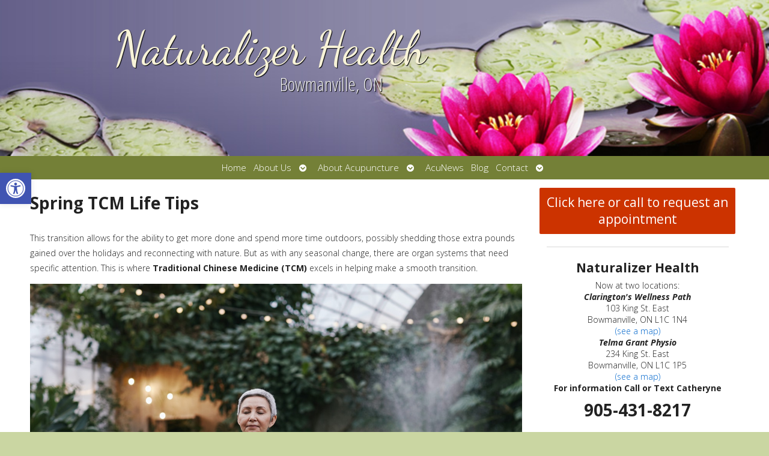

--- FILE ---
content_type: text/css
request_url: https://www.naturalizerhealth.com/wp-content/APW-Customization/custom-style.css?ver=6.8.3
body_size: 396
content:
/* CUSTOM STYLES FOR CLIENT'S SITE */

/* BACKGROUND */
body {
	background:none;
	background-color: #cad6a2;
	background-image: url(headers/lined_bg.png);
	background-repeat:repeat;
}

/* MAIN COLUMN BACKGROUND */
#wrapper{
	background:none;
	background-color:#fff;
	background-image: url(headers/lotus-main.png);
	background-position: bottom left;
	background-repeat:no-repeat;
}

/* LINK COLOR */
a:link, a:visited {
	color:#b42755;
}
a:hover, a:active {
	color: #06C;
}

/* SIDE COLUMN BACKGROUND */
#sidebar {
	background-color: #fff;
}
/* SIDEBAR DIVIDER COLOR */

.divider {
	border-bottom: #888;
}

/* MAIN BANNER IMAGE */
#branding {
	background-image:url(headers/lotus.jpg);
	height:200px;
}

/* DARK/BOLD COLOR FOR MENU & BUTTONS */
#footbutton a,
.edit-link a,
#nav,
#search,
ul.menu>li>a,
ul.sub-menu,
.widget_ns_mailchimp,
.seasonal-tabs a.current,
.navigation p a,
.page-link a,
.WWT_tabs li a.current,
#apwFlashy,
#QandA h2.current,
.navi a.active {
	background-color: #748037;
	color: #fff ;
}

/* BUTTON HOVER COLOR */
#footbutton a:hover,
.edit-link a:hover,
.seasonal-tabs a:hover,
.navigation p a:hover,
.page-link a:hover,
.WWT_tabs li a:hover,
.navi a:hover {
	background-color: #06C;
	color: #fff;
}

/* CALL-TO-ACTION WIDGET BG COLOR */
#apwContact a {
	background-color: #b42755;
}
/* CALL-TO-ACTION WIDGET TEXT COLOR */
#apwFlashy a, #apwContact a {
	color:#fff;
}
/* CALL-TO-ACTION WIDGET HOVER COLOR */
#apwContact a:hover, #apwContact a:active {
	background-color: #F90;
}
#search {
	top: 0px;
}
